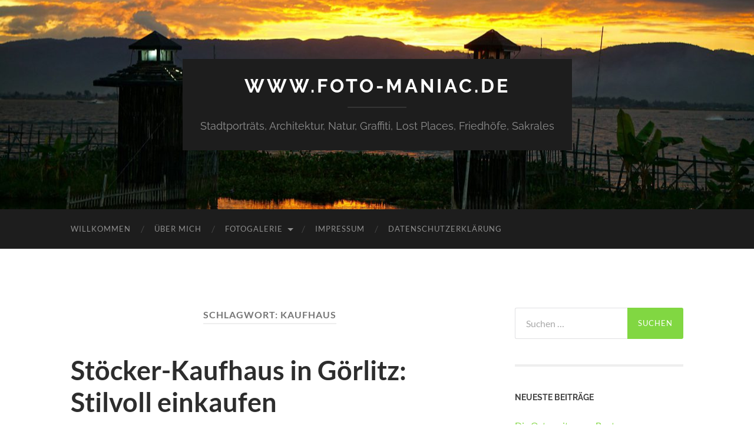

--- FILE ---
content_type: text/html; charset=UTF-8
request_url: https://foto-maniac.de/tag/kaufhaus/
body_size: 50071
content:
<!DOCTYPE html>

<html lang="de">

	<head>

		<meta http-equiv="content-type" content="text/html" charset="UTF-8" />
		<meta name="viewport" content="width=device-width, initial-scale=1.0" >

		<link rel="profile" href="http://gmpg.org/xfn/11">

		<title>kaufhaus &#8211; www.foto-maniac.de</title>
<meta name='robots' content='max-image-preview:large' />
<link rel="alternate" type="application/rss+xml" title="www.foto-maniac.de &raquo; Feed" href="https://foto-maniac.de/feed/" />
<link rel="alternate" type="application/rss+xml" title="www.foto-maniac.de &raquo; Kommentar-Feed" href="https://foto-maniac.de/comments/feed/" />
<link rel="alternate" type="application/rss+xml" title="www.foto-maniac.de &raquo; Schlagwort-Feed zu kaufhaus" href="https://foto-maniac.de/tag/kaufhaus/feed/" />
<style id='wp-img-auto-sizes-contain-inline-css' type='text/css'>
img:is([sizes=auto i],[sizes^="auto," i]){contain-intrinsic-size:3000px 1500px}
/*# sourceURL=wp-img-auto-sizes-contain-inline-css */
</style>
<style id='wp-emoji-styles-inline-css' type='text/css'>

	img.wp-smiley, img.emoji {
		display: inline !important;
		border: none !important;
		box-shadow: none !important;
		height: 1em !important;
		width: 1em !important;
		margin: 0 0.07em !important;
		vertical-align: -0.1em !important;
		background: none !important;
		padding: 0 !important;
	}
/*# sourceURL=wp-emoji-styles-inline-css */
</style>
<style id='wp-block-library-inline-css' type='text/css'>
:root{--wp-block-synced-color:#7a00df;--wp-block-synced-color--rgb:122,0,223;--wp-bound-block-color:var(--wp-block-synced-color);--wp-editor-canvas-background:#ddd;--wp-admin-theme-color:#007cba;--wp-admin-theme-color--rgb:0,124,186;--wp-admin-theme-color-darker-10:#006ba1;--wp-admin-theme-color-darker-10--rgb:0,107,160.5;--wp-admin-theme-color-darker-20:#005a87;--wp-admin-theme-color-darker-20--rgb:0,90,135;--wp-admin-border-width-focus:2px}@media (min-resolution:192dpi){:root{--wp-admin-border-width-focus:1.5px}}.wp-element-button{cursor:pointer}:root .has-very-light-gray-background-color{background-color:#eee}:root .has-very-dark-gray-background-color{background-color:#313131}:root .has-very-light-gray-color{color:#eee}:root .has-very-dark-gray-color{color:#313131}:root .has-vivid-green-cyan-to-vivid-cyan-blue-gradient-background{background:linear-gradient(135deg,#00d084,#0693e3)}:root .has-purple-crush-gradient-background{background:linear-gradient(135deg,#34e2e4,#4721fb 50%,#ab1dfe)}:root .has-hazy-dawn-gradient-background{background:linear-gradient(135deg,#faaca8,#dad0ec)}:root .has-subdued-olive-gradient-background{background:linear-gradient(135deg,#fafae1,#67a671)}:root .has-atomic-cream-gradient-background{background:linear-gradient(135deg,#fdd79a,#004a59)}:root .has-nightshade-gradient-background{background:linear-gradient(135deg,#330968,#31cdcf)}:root .has-midnight-gradient-background{background:linear-gradient(135deg,#020381,#2874fc)}:root{--wp--preset--font-size--normal:16px;--wp--preset--font-size--huge:42px}.has-regular-font-size{font-size:1em}.has-larger-font-size{font-size:2.625em}.has-normal-font-size{font-size:var(--wp--preset--font-size--normal)}.has-huge-font-size{font-size:var(--wp--preset--font-size--huge)}.has-text-align-center{text-align:center}.has-text-align-left{text-align:left}.has-text-align-right{text-align:right}.has-fit-text{white-space:nowrap!important}#end-resizable-editor-section{display:none}.aligncenter{clear:both}.items-justified-left{justify-content:flex-start}.items-justified-center{justify-content:center}.items-justified-right{justify-content:flex-end}.items-justified-space-between{justify-content:space-between}.screen-reader-text{border:0;clip-path:inset(50%);height:1px;margin:-1px;overflow:hidden;padding:0;position:absolute;width:1px;word-wrap:normal!important}.screen-reader-text:focus{background-color:#ddd;clip-path:none;color:#444;display:block;font-size:1em;height:auto;left:5px;line-height:normal;padding:15px 23px 14px;text-decoration:none;top:5px;width:auto;z-index:100000}html :where(.has-border-color){border-style:solid}html :where([style*=border-top-color]){border-top-style:solid}html :where([style*=border-right-color]){border-right-style:solid}html :where([style*=border-bottom-color]){border-bottom-style:solid}html :where([style*=border-left-color]){border-left-style:solid}html :where([style*=border-width]){border-style:solid}html :where([style*=border-top-width]){border-top-style:solid}html :where([style*=border-right-width]){border-right-style:solid}html :where([style*=border-bottom-width]){border-bottom-style:solid}html :where([style*=border-left-width]){border-left-style:solid}html :where(img[class*=wp-image-]){height:auto;max-width:100%}:where(figure){margin:0 0 1em}html :where(.is-position-sticky){--wp-admin--admin-bar--position-offset:var(--wp-admin--admin-bar--height,0px)}@media screen and (max-width:600px){html :where(.is-position-sticky){--wp-admin--admin-bar--position-offset:0px}}

/*# sourceURL=wp-block-library-inline-css */
</style><style id='wp-block-image-inline-css' type='text/css'>
.wp-block-image>a,.wp-block-image>figure>a{display:inline-block}.wp-block-image img{box-sizing:border-box;height:auto;max-width:100%;vertical-align:bottom}@media not (prefers-reduced-motion){.wp-block-image img.hide{visibility:hidden}.wp-block-image img.show{animation:show-content-image .4s}}.wp-block-image[style*=border-radius] img,.wp-block-image[style*=border-radius]>a{border-radius:inherit}.wp-block-image.has-custom-border img{box-sizing:border-box}.wp-block-image.aligncenter{text-align:center}.wp-block-image.alignfull>a,.wp-block-image.alignwide>a{width:100%}.wp-block-image.alignfull img,.wp-block-image.alignwide img{height:auto;width:100%}.wp-block-image .aligncenter,.wp-block-image .alignleft,.wp-block-image .alignright,.wp-block-image.aligncenter,.wp-block-image.alignleft,.wp-block-image.alignright{display:table}.wp-block-image .aligncenter>figcaption,.wp-block-image .alignleft>figcaption,.wp-block-image .alignright>figcaption,.wp-block-image.aligncenter>figcaption,.wp-block-image.alignleft>figcaption,.wp-block-image.alignright>figcaption{caption-side:bottom;display:table-caption}.wp-block-image .alignleft{float:left;margin:.5em 1em .5em 0}.wp-block-image .alignright{float:right;margin:.5em 0 .5em 1em}.wp-block-image .aligncenter{margin-left:auto;margin-right:auto}.wp-block-image :where(figcaption){margin-bottom:1em;margin-top:.5em}.wp-block-image.is-style-circle-mask img{border-radius:9999px}@supports ((-webkit-mask-image:none) or (mask-image:none)) or (-webkit-mask-image:none){.wp-block-image.is-style-circle-mask img{border-radius:0;-webkit-mask-image:url('data:image/svg+xml;utf8,<svg viewBox="0 0 100 100" xmlns="http://www.w3.org/2000/svg"><circle cx="50" cy="50" r="50"/></svg>');mask-image:url('data:image/svg+xml;utf8,<svg viewBox="0 0 100 100" xmlns="http://www.w3.org/2000/svg"><circle cx="50" cy="50" r="50"/></svg>');mask-mode:alpha;-webkit-mask-position:center;mask-position:center;-webkit-mask-repeat:no-repeat;mask-repeat:no-repeat;-webkit-mask-size:contain;mask-size:contain}}:root :where(.wp-block-image.is-style-rounded img,.wp-block-image .is-style-rounded img){border-radius:9999px}.wp-block-image figure{margin:0}.wp-lightbox-container{display:flex;flex-direction:column;position:relative}.wp-lightbox-container img{cursor:zoom-in}.wp-lightbox-container img:hover+button{opacity:1}.wp-lightbox-container button{align-items:center;backdrop-filter:blur(16px) saturate(180%);background-color:#5a5a5a40;border:none;border-radius:4px;cursor:zoom-in;display:flex;height:20px;justify-content:center;opacity:0;padding:0;position:absolute;right:16px;text-align:center;top:16px;width:20px;z-index:100}@media not (prefers-reduced-motion){.wp-lightbox-container button{transition:opacity .2s ease}}.wp-lightbox-container button:focus-visible{outline:3px auto #5a5a5a40;outline:3px auto -webkit-focus-ring-color;outline-offset:3px}.wp-lightbox-container button:hover{cursor:pointer;opacity:1}.wp-lightbox-container button:focus{opacity:1}.wp-lightbox-container button:focus,.wp-lightbox-container button:hover,.wp-lightbox-container button:not(:hover):not(:active):not(.has-background){background-color:#5a5a5a40;border:none}.wp-lightbox-overlay{box-sizing:border-box;cursor:zoom-out;height:100vh;left:0;overflow:hidden;position:fixed;top:0;visibility:hidden;width:100%;z-index:100000}.wp-lightbox-overlay .close-button{align-items:center;cursor:pointer;display:flex;justify-content:center;min-height:40px;min-width:40px;padding:0;position:absolute;right:calc(env(safe-area-inset-right) + 16px);top:calc(env(safe-area-inset-top) + 16px);z-index:5000000}.wp-lightbox-overlay .close-button:focus,.wp-lightbox-overlay .close-button:hover,.wp-lightbox-overlay .close-button:not(:hover):not(:active):not(.has-background){background:none;border:none}.wp-lightbox-overlay .lightbox-image-container{height:var(--wp--lightbox-container-height);left:50%;overflow:hidden;position:absolute;top:50%;transform:translate(-50%,-50%);transform-origin:top left;width:var(--wp--lightbox-container-width);z-index:9999999999}.wp-lightbox-overlay .wp-block-image{align-items:center;box-sizing:border-box;display:flex;height:100%;justify-content:center;margin:0;position:relative;transform-origin:0 0;width:100%;z-index:3000000}.wp-lightbox-overlay .wp-block-image img{height:var(--wp--lightbox-image-height);min-height:var(--wp--lightbox-image-height);min-width:var(--wp--lightbox-image-width);width:var(--wp--lightbox-image-width)}.wp-lightbox-overlay .wp-block-image figcaption{display:none}.wp-lightbox-overlay button{background:none;border:none}.wp-lightbox-overlay .scrim{background-color:#fff;height:100%;opacity:.9;position:absolute;width:100%;z-index:2000000}.wp-lightbox-overlay.active{visibility:visible}@media not (prefers-reduced-motion){.wp-lightbox-overlay.active{animation:turn-on-visibility .25s both}.wp-lightbox-overlay.active img{animation:turn-on-visibility .35s both}.wp-lightbox-overlay.show-closing-animation:not(.active){animation:turn-off-visibility .35s both}.wp-lightbox-overlay.show-closing-animation:not(.active) img{animation:turn-off-visibility .25s both}.wp-lightbox-overlay.zoom.active{animation:none;opacity:1;visibility:visible}.wp-lightbox-overlay.zoom.active .lightbox-image-container{animation:lightbox-zoom-in .4s}.wp-lightbox-overlay.zoom.active .lightbox-image-container img{animation:none}.wp-lightbox-overlay.zoom.active .scrim{animation:turn-on-visibility .4s forwards}.wp-lightbox-overlay.zoom.show-closing-animation:not(.active){animation:none}.wp-lightbox-overlay.zoom.show-closing-animation:not(.active) .lightbox-image-container{animation:lightbox-zoom-out .4s}.wp-lightbox-overlay.zoom.show-closing-animation:not(.active) .lightbox-image-container img{animation:none}.wp-lightbox-overlay.zoom.show-closing-animation:not(.active) .scrim{animation:turn-off-visibility .4s forwards}}@keyframes show-content-image{0%{visibility:hidden}99%{visibility:hidden}to{visibility:visible}}@keyframes turn-on-visibility{0%{opacity:0}to{opacity:1}}@keyframes turn-off-visibility{0%{opacity:1;visibility:visible}99%{opacity:0;visibility:visible}to{opacity:0;visibility:hidden}}@keyframes lightbox-zoom-in{0%{transform:translate(calc((-100vw + var(--wp--lightbox-scrollbar-width))/2 + var(--wp--lightbox-initial-left-position)),calc(-50vh + var(--wp--lightbox-initial-top-position))) scale(var(--wp--lightbox-scale))}to{transform:translate(-50%,-50%) scale(1)}}@keyframes lightbox-zoom-out{0%{transform:translate(-50%,-50%) scale(1);visibility:visible}99%{visibility:visible}to{transform:translate(calc((-100vw + var(--wp--lightbox-scrollbar-width))/2 + var(--wp--lightbox-initial-left-position)),calc(-50vh + var(--wp--lightbox-initial-top-position))) scale(var(--wp--lightbox-scale));visibility:hidden}}
/*# sourceURL=https://foto-maniac.de/wp-includes/blocks/image/style.min.css */
</style>
<style id='wp-block-paragraph-inline-css' type='text/css'>
.is-small-text{font-size:.875em}.is-regular-text{font-size:1em}.is-large-text{font-size:2.25em}.is-larger-text{font-size:3em}.has-drop-cap:not(:focus):first-letter{float:left;font-size:8.4em;font-style:normal;font-weight:100;line-height:.68;margin:.05em .1em 0 0;text-transform:uppercase}body.rtl .has-drop-cap:not(:focus):first-letter{float:none;margin-left:.1em}p.has-drop-cap.has-background{overflow:hidden}:root :where(p.has-background){padding:1.25em 2.375em}:where(p.has-text-color:not(.has-link-color)) a{color:inherit}p.has-text-align-left[style*="writing-mode:vertical-lr"],p.has-text-align-right[style*="writing-mode:vertical-rl"]{rotate:180deg}
/*# sourceURL=https://foto-maniac.de/wp-includes/blocks/paragraph/style.min.css */
</style>
<style id='global-styles-inline-css' type='text/css'>
:root{--wp--preset--aspect-ratio--square: 1;--wp--preset--aspect-ratio--4-3: 4/3;--wp--preset--aspect-ratio--3-4: 3/4;--wp--preset--aspect-ratio--3-2: 3/2;--wp--preset--aspect-ratio--2-3: 2/3;--wp--preset--aspect-ratio--16-9: 16/9;--wp--preset--aspect-ratio--9-16: 9/16;--wp--preset--color--black: #000000;--wp--preset--color--cyan-bluish-gray: #abb8c3;--wp--preset--color--white: #fff;--wp--preset--color--pale-pink: #f78da7;--wp--preset--color--vivid-red: #cf2e2e;--wp--preset--color--luminous-vivid-orange: #ff6900;--wp--preset--color--luminous-vivid-amber: #fcb900;--wp--preset--color--light-green-cyan: #7bdcb5;--wp--preset--color--vivid-green-cyan: #00d084;--wp--preset--color--pale-cyan-blue: #8ed1fc;--wp--preset--color--vivid-cyan-blue: #0693e3;--wp--preset--color--vivid-purple: #9b51e0;--wp--preset--color--accent: #81d742;--wp--preset--color--dark-gray: #444;--wp--preset--color--medium-gray: #666;--wp--preset--color--light-gray: #888;--wp--preset--gradient--vivid-cyan-blue-to-vivid-purple: linear-gradient(135deg,rgb(6,147,227) 0%,rgb(155,81,224) 100%);--wp--preset--gradient--light-green-cyan-to-vivid-green-cyan: linear-gradient(135deg,rgb(122,220,180) 0%,rgb(0,208,130) 100%);--wp--preset--gradient--luminous-vivid-amber-to-luminous-vivid-orange: linear-gradient(135deg,rgb(252,185,0) 0%,rgb(255,105,0) 100%);--wp--preset--gradient--luminous-vivid-orange-to-vivid-red: linear-gradient(135deg,rgb(255,105,0) 0%,rgb(207,46,46) 100%);--wp--preset--gradient--very-light-gray-to-cyan-bluish-gray: linear-gradient(135deg,rgb(238,238,238) 0%,rgb(169,184,195) 100%);--wp--preset--gradient--cool-to-warm-spectrum: linear-gradient(135deg,rgb(74,234,220) 0%,rgb(151,120,209) 20%,rgb(207,42,186) 40%,rgb(238,44,130) 60%,rgb(251,105,98) 80%,rgb(254,248,76) 100%);--wp--preset--gradient--blush-light-purple: linear-gradient(135deg,rgb(255,206,236) 0%,rgb(152,150,240) 100%);--wp--preset--gradient--blush-bordeaux: linear-gradient(135deg,rgb(254,205,165) 0%,rgb(254,45,45) 50%,rgb(107,0,62) 100%);--wp--preset--gradient--luminous-dusk: linear-gradient(135deg,rgb(255,203,112) 0%,rgb(199,81,192) 50%,rgb(65,88,208) 100%);--wp--preset--gradient--pale-ocean: linear-gradient(135deg,rgb(255,245,203) 0%,rgb(182,227,212) 50%,rgb(51,167,181) 100%);--wp--preset--gradient--electric-grass: linear-gradient(135deg,rgb(202,248,128) 0%,rgb(113,206,126) 100%);--wp--preset--gradient--midnight: linear-gradient(135deg,rgb(2,3,129) 0%,rgb(40,116,252) 100%);--wp--preset--font-size--small: 16px;--wp--preset--font-size--medium: 20px;--wp--preset--font-size--large: 24px;--wp--preset--font-size--x-large: 42px;--wp--preset--font-size--regular: 19px;--wp--preset--font-size--larger: 32px;--wp--preset--spacing--20: 0.44rem;--wp--preset--spacing--30: 0.67rem;--wp--preset--spacing--40: 1rem;--wp--preset--spacing--50: 1.5rem;--wp--preset--spacing--60: 2.25rem;--wp--preset--spacing--70: 3.38rem;--wp--preset--spacing--80: 5.06rem;--wp--preset--shadow--natural: 6px 6px 9px rgba(0, 0, 0, 0.2);--wp--preset--shadow--deep: 12px 12px 50px rgba(0, 0, 0, 0.4);--wp--preset--shadow--sharp: 6px 6px 0px rgba(0, 0, 0, 0.2);--wp--preset--shadow--outlined: 6px 6px 0px -3px rgb(255, 255, 255), 6px 6px rgb(0, 0, 0);--wp--preset--shadow--crisp: 6px 6px 0px rgb(0, 0, 0);}:where(.is-layout-flex){gap: 0.5em;}:where(.is-layout-grid){gap: 0.5em;}body .is-layout-flex{display: flex;}.is-layout-flex{flex-wrap: wrap;align-items: center;}.is-layout-flex > :is(*, div){margin: 0;}body .is-layout-grid{display: grid;}.is-layout-grid > :is(*, div){margin: 0;}:where(.wp-block-columns.is-layout-flex){gap: 2em;}:where(.wp-block-columns.is-layout-grid){gap: 2em;}:where(.wp-block-post-template.is-layout-flex){gap: 1.25em;}:where(.wp-block-post-template.is-layout-grid){gap: 1.25em;}.has-black-color{color: var(--wp--preset--color--black) !important;}.has-cyan-bluish-gray-color{color: var(--wp--preset--color--cyan-bluish-gray) !important;}.has-white-color{color: var(--wp--preset--color--white) !important;}.has-pale-pink-color{color: var(--wp--preset--color--pale-pink) !important;}.has-vivid-red-color{color: var(--wp--preset--color--vivid-red) !important;}.has-luminous-vivid-orange-color{color: var(--wp--preset--color--luminous-vivid-orange) !important;}.has-luminous-vivid-amber-color{color: var(--wp--preset--color--luminous-vivid-amber) !important;}.has-light-green-cyan-color{color: var(--wp--preset--color--light-green-cyan) !important;}.has-vivid-green-cyan-color{color: var(--wp--preset--color--vivid-green-cyan) !important;}.has-pale-cyan-blue-color{color: var(--wp--preset--color--pale-cyan-blue) !important;}.has-vivid-cyan-blue-color{color: var(--wp--preset--color--vivid-cyan-blue) !important;}.has-vivid-purple-color{color: var(--wp--preset--color--vivid-purple) !important;}.has-black-background-color{background-color: var(--wp--preset--color--black) !important;}.has-cyan-bluish-gray-background-color{background-color: var(--wp--preset--color--cyan-bluish-gray) !important;}.has-white-background-color{background-color: var(--wp--preset--color--white) !important;}.has-pale-pink-background-color{background-color: var(--wp--preset--color--pale-pink) !important;}.has-vivid-red-background-color{background-color: var(--wp--preset--color--vivid-red) !important;}.has-luminous-vivid-orange-background-color{background-color: var(--wp--preset--color--luminous-vivid-orange) !important;}.has-luminous-vivid-amber-background-color{background-color: var(--wp--preset--color--luminous-vivid-amber) !important;}.has-light-green-cyan-background-color{background-color: var(--wp--preset--color--light-green-cyan) !important;}.has-vivid-green-cyan-background-color{background-color: var(--wp--preset--color--vivid-green-cyan) !important;}.has-pale-cyan-blue-background-color{background-color: var(--wp--preset--color--pale-cyan-blue) !important;}.has-vivid-cyan-blue-background-color{background-color: var(--wp--preset--color--vivid-cyan-blue) !important;}.has-vivid-purple-background-color{background-color: var(--wp--preset--color--vivid-purple) !important;}.has-black-border-color{border-color: var(--wp--preset--color--black) !important;}.has-cyan-bluish-gray-border-color{border-color: var(--wp--preset--color--cyan-bluish-gray) !important;}.has-white-border-color{border-color: var(--wp--preset--color--white) !important;}.has-pale-pink-border-color{border-color: var(--wp--preset--color--pale-pink) !important;}.has-vivid-red-border-color{border-color: var(--wp--preset--color--vivid-red) !important;}.has-luminous-vivid-orange-border-color{border-color: var(--wp--preset--color--luminous-vivid-orange) !important;}.has-luminous-vivid-amber-border-color{border-color: var(--wp--preset--color--luminous-vivid-amber) !important;}.has-light-green-cyan-border-color{border-color: var(--wp--preset--color--light-green-cyan) !important;}.has-vivid-green-cyan-border-color{border-color: var(--wp--preset--color--vivid-green-cyan) !important;}.has-pale-cyan-blue-border-color{border-color: var(--wp--preset--color--pale-cyan-blue) !important;}.has-vivid-cyan-blue-border-color{border-color: var(--wp--preset--color--vivid-cyan-blue) !important;}.has-vivid-purple-border-color{border-color: var(--wp--preset--color--vivid-purple) !important;}.has-vivid-cyan-blue-to-vivid-purple-gradient-background{background: var(--wp--preset--gradient--vivid-cyan-blue-to-vivid-purple) !important;}.has-light-green-cyan-to-vivid-green-cyan-gradient-background{background: var(--wp--preset--gradient--light-green-cyan-to-vivid-green-cyan) !important;}.has-luminous-vivid-amber-to-luminous-vivid-orange-gradient-background{background: var(--wp--preset--gradient--luminous-vivid-amber-to-luminous-vivid-orange) !important;}.has-luminous-vivid-orange-to-vivid-red-gradient-background{background: var(--wp--preset--gradient--luminous-vivid-orange-to-vivid-red) !important;}.has-very-light-gray-to-cyan-bluish-gray-gradient-background{background: var(--wp--preset--gradient--very-light-gray-to-cyan-bluish-gray) !important;}.has-cool-to-warm-spectrum-gradient-background{background: var(--wp--preset--gradient--cool-to-warm-spectrum) !important;}.has-blush-light-purple-gradient-background{background: var(--wp--preset--gradient--blush-light-purple) !important;}.has-blush-bordeaux-gradient-background{background: var(--wp--preset--gradient--blush-bordeaux) !important;}.has-luminous-dusk-gradient-background{background: var(--wp--preset--gradient--luminous-dusk) !important;}.has-pale-ocean-gradient-background{background: var(--wp--preset--gradient--pale-ocean) !important;}.has-electric-grass-gradient-background{background: var(--wp--preset--gradient--electric-grass) !important;}.has-midnight-gradient-background{background: var(--wp--preset--gradient--midnight) !important;}.has-small-font-size{font-size: var(--wp--preset--font-size--small) !important;}.has-medium-font-size{font-size: var(--wp--preset--font-size--medium) !important;}.has-large-font-size{font-size: var(--wp--preset--font-size--large) !important;}.has-x-large-font-size{font-size: var(--wp--preset--font-size--x-large) !important;}
/*# sourceURL=global-styles-inline-css */
</style>

<style id='classic-theme-styles-inline-css' type='text/css'>
/*! This file is auto-generated */
.wp-block-button__link{color:#fff;background-color:#32373c;border-radius:9999px;box-shadow:none;text-decoration:none;padding:calc(.667em + 2px) calc(1.333em + 2px);font-size:1.125em}.wp-block-file__button{background:#32373c;color:#fff;text-decoration:none}
/*# sourceURL=/wp-includes/css/classic-themes.min.css */
</style>
<link rel='stylesheet' id='hemingway_googleFonts-css' href='https://foto-maniac.de/wp-content/themes/hemingway/assets/css/fonts.css' type='text/css' media='all' />
<link rel='stylesheet' id='hemingway_style-css' href='https://foto-maniac.de/wp-content/themes/hemingway/style.css?ver=2.3.2' type='text/css' media='all' />
<script type="text/javascript" src="https://foto-maniac.de/wp-includes/js/jquery/jquery.min.js?ver=3.7.1" id="jquery-core-js"></script>
<script type="text/javascript" src="https://foto-maniac.de/wp-includes/js/jquery/jquery-migrate.min.js?ver=3.4.1" id="jquery-migrate-js"></script>
<link rel="https://api.w.org/" href="https://foto-maniac.de/wp-json/" /><link rel="alternate" title="JSON" type="application/json" href="https://foto-maniac.de/wp-json/wp/v2/tags/50" /><link rel="EditURI" type="application/rsd+xml" title="RSD" href="https://foto-maniac.de/xmlrpc.php?rsd" />
<meta name="generator" content="WordPress 6.9" />
<style type="text/css"><!-- Customizer CSS -->::selection { background-color: #81d742; }.featured-media .sticky-post { background-color: #81d742; }fieldset legend { background-color: #81d742; }:root .has-accent-background-color { background-color: #81d742; }button:hover { background-color: #81d742; }.button:hover { background-color: #81d742; }.faux-button:hover { background-color: #81d742; }a.more-link:hover { background-color: #81d742; }.wp-block-button__link:hover { background-color: #81d742; }.is-style-outline .wp-block-button__link.has-accent-color:hover { background-color: #81d742; }.wp-block-file__button:hover { background-color: #81d742; }input[type="button"]:hover { background-color: #81d742; }input[type="reset"]:hover { background-color: #81d742; }input[type="submit"]:hover { background-color: #81d742; }.post-tags a:hover { background-color: #81d742; }.content #respond input[type="submit"]:hover { background-color: #81d742; }.search-form .search-submit { background-color: #81d742; }.sidebar .tagcloud a:hover { background-color: #81d742; }.footer .tagcloud a:hover { background-color: #81d742; }.is-style-outline .wp-block-button__link.has-accent-color:hover { border-color: #81d742; }.post-tags a:hover:after { border-right-color: #81d742; }a { color: #81d742; }.blog-title a:hover { color: #81d742; }.blog-menu a:hover { color: #81d742; }.post-title a:hover { color: #81d742; }.post-meta a:hover { color: #81d742; }.blog .format-quote blockquote cite a:hover { color: #81d742; }:root .has-accent-color { color: #81d742; }.post-categories a { color: #81d742; }.post-categories a:hover { color: #81d742; }.post-nav a:hover { color: #81d742; }.archive-nav a:hover { color: #81d742; }.comment-meta-content cite a:hover { color: #81d742; }.comment-meta-content p a:hover { color: #81d742; }.comment-actions a:hover { color: #81d742; }#cancel-comment-reply-link { color: #81d742; }#cancel-comment-reply-link:hover { color: #81d742; }.widget-title a { color: #81d742; }.widget-title a:hover { color: #81d742; }.widget_text a { color: #81d742; }.widget_text a:hover { color: #81d742; }.widget_rss a { color: #81d742; }.widget_rss a:hover { color: #81d742; }.widget_archive a { color: #81d742; }.widget_archive a:hover { color: #81d742; }.widget_meta a { color: #81d742; }.widget_meta a:hover { color: #81d742; }.widget_recent_comments a { color: #81d742; }.widget_recent_comments a:hover { color: #81d742; }.widget_pages a { color: #81d742; }.widget_pages a:hover { color: #81d742; }.widget_links a { color: #81d742; }.widget_links a:hover { color: #81d742; }.widget_recent_entries a { color: #81d742; }.widget_recent_entries a:hover { color: #81d742; }.widget_categories a { color: #81d742; }.widget_categories a:hover { color: #81d742; }#wp-calendar a { color: #81d742; }#wp-calendar a:hover { color: #81d742; }#wp-calendar tfoot a:hover { color: #81d742; }.wp-calendar-nav a:hover { color: #81d742; }.widgetmore a { color: #81d742; }.widgetmore a:hover { color: #81d742; }</style><!-- /Customizer CSS -->
	</head>
	
	<body class="archive tag tag-kaufhaus tag-50 wp-theme-hemingway">

		
		<a class="skip-link button" href="#site-content">Zum Inhalt springen</a>
	
		<div class="big-wrapper">
	
			<div class="header-cover section bg-dark-light no-padding">

						
				<div class="header section" style="background-image: url( https://foto-maniac.de/wp-content/uploads/2020/02/cropped-maniac_titel_boot-min-scaled-1.jpg );">
							
					<div class="header-inner section-inner">
					
											
							<div class="blog-info">
							
																	<div class="blog-title">
										<a href="https://foto-maniac.de" rel="home">www.foto-maniac.de</a>
									</div>
																
																	<p class="blog-description">Stadtporträts, Architektur, Natur, Graffiti, Lost Places, Friedhöfe, Sakrales</p>
															
							</div><!-- .blog-info -->
							
															
					</div><!-- .header-inner -->
								
				</div><!-- .header -->
			
			</div><!-- .bg-dark -->
			
			<div class="navigation section no-padding bg-dark">
			
				<div class="navigation-inner section-inner group">
				
					<div class="toggle-container section-inner hidden">
			
						<button type="button" class="nav-toggle toggle">
							<div class="bar"></div>
							<div class="bar"></div>
							<div class="bar"></div>
							<span class="screen-reader-text">Mobile-Menü ein-/ausblenden</span>
						</button>
						
						<button type="button" class="search-toggle toggle">
							<div class="metal"></div>
							<div class="glass"></div>
							<div class="handle"></div>
							<span class="screen-reader-text">Suchfeld ein-/ausblenden</span>
						</button>
											
					</div><!-- .toggle-container -->
					
					<div class="blog-search hidden">
						<form role="search" method="get" class="search-form" action="https://foto-maniac.de/">
				<label>
					<span class="screen-reader-text">Suche nach:</span>
					<input type="search" class="search-field" placeholder="Suchen …" value="" name="s" />
				</label>
				<input type="submit" class="search-submit" value="Suchen" />
			</form>					</div><!-- .blog-search -->
				
					<ul class="blog-menu">
						<li id="menu-item-20" class="menu-item menu-item-type-post_type menu-item-object-page menu-item-home menu-item-20"><a href="https://foto-maniac.de/willkommen-bei-www-foto-maniac-de/">Willkommen</a></li>
<li id="menu-item-21" class="menu-item menu-item-type-post_type menu-item-object-page menu-item-21"><a href="https://foto-maniac.de/ueber-mich/">Über mich</a></li>
<li id="menu-item-22" class="menu-item menu-item-type-post_type menu-item-object-page current_page_parent menu-item-has-children menu-item-22"><a href="https://foto-maniac.de/news/">Fotogalerie</a>
<ul class="sub-menu">
	<li id="menu-item-95" class="menu-item menu-item-type-taxonomy menu-item-object-category menu-item-95"><a href="https://foto-maniac.de/category/allgemein/">Allgemein</a></li>
	<li id="menu-item-85" class="menu-item menu-item-type-taxonomy menu-item-object-category menu-item-has-children menu-item-85"><a href="https://foto-maniac.de/category/architektur/">Architektur</a>
	<ul class="sub-menu">
		<li id="menu-item-94" class="menu-item menu-item-type-taxonomy menu-item-object-category menu-item-94"><a href="https://foto-maniac.de/category/architektur/treppen/">Treppen</a></li>
	</ul>
</li>
	<li id="menu-item-2125" class="menu-item menu-item-type-taxonomy menu-item-object-category menu-item-2125"><a href="https://foto-maniac.de/category/karikatur/">Karikatur</a></li>
	<li id="menu-item-100" class="menu-item menu-item-type-taxonomy menu-item-object-category menu-item-has-children menu-item-100"><a href="https://foto-maniac.de/category/jahreszeiten/">Jahreszeiten</a>
	<ul class="sub-menu">
		<li id="menu-item-101" class="menu-item menu-item-type-taxonomy menu-item-object-category menu-item-101"><a href="https://foto-maniac.de/category/jahreszeiten/fruehling/">Frühling</a></li>
	</ul>
</li>
	<li id="menu-item-121" class="menu-item menu-item-type-taxonomy menu-item-object-category menu-item-121"><a href="https://foto-maniac.de/category/friedhoefe/">Friedhöfe</a></li>
	<li id="menu-item-124" class="menu-item menu-item-type-taxonomy menu-item-object-category menu-item-124"><a href="https://foto-maniac.de/category/fotomaniac/">Fotomaniac</a></li>
	<li id="menu-item-119" class="menu-item menu-item-type-taxonomy menu-item-object-category menu-item-119"><a href="https://foto-maniac.de/category/stadt_und_land/">Stadt &#038; Land</a></li>
	<li id="menu-item-84" class="menu-item menu-item-type-taxonomy menu-item-object-category menu-item-84"><a href="https://foto-maniac.de/category/lost_places/">Lost Places</a></li>
	<li id="menu-item-122" class="menu-item menu-item-type-taxonomy menu-item-object-category menu-item-122"><a href="https://foto-maniac.de/category/natur/">Natur</a></li>
</ul>
</li>
<li id="menu-item-23" class="menu-item menu-item-type-post_type menu-item-object-page menu-item-23"><a href="https://foto-maniac.de/impressum/">Impressum</a></li>
<li id="menu-item-79" class="menu-item menu-item-type-post_type menu-item-object-page menu-item-79"><a href="https://foto-maniac.de/datenschutzerklaerung/">Datenschutzerklärung</a></li>
					 </ul><!-- .blog-menu -->
					 
					 <ul class="mobile-menu">
					
						<li class="menu-item menu-item-type-post_type menu-item-object-page menu-item-home menu-item-20"><a href="https://foto-maniac.de/willkommen-bei-www-foto-maniac-de/">Willkommen</a></li>
<li class="menu-item menu-item-type-post_type menu-item-object-page menu-item-21"><a href="https://foto-maniac.de/ueber-mich/">Über mich</a></li>
<li class="menu-item menu-item-type-post_type menu-item-object-page current_page_parent menu-item-has-children menu-item-22"><a href="https://foto-maniac.de/news/">Fotogalerie</a>
<ul class="sub-menu">
	<li class="menu-item menu-item-type-taxonomy menu-item-object-category menu-item-95"><a href="https://foto-maniac.de/category/allgemein/">Allgemein</a></li>
	<li class="menu-item menu-item-type-taxonomy menu-item-object-category menu-item-has-children menu-item-85"><a href="https://foto-maniac.de/category/architektur/">Architektur</a>
	<ul class="sub-menu">
		<li class="menu-item menu-item-type-taxonomy menu-item-object-category menu-item-94"><a href="https://foto-maniac.de/category/architektur/treppen/">Treppen</a></li>
	</ul>
</li>
	<li class="menu-item menu-item-type-taxonomy menu-item-object-category menu-item-2125"><a href="https://foto-maniac.de/category/karikatur/">Karikatur</a></li>
	<li class="menu-item menu-item-type-taxonomy menu-item-object-category menu-item-has-children menu-item-100"><a href="https://foto-maniac.de/category/jahreszeiten/">Jahreszeiten</a>
	<ul class="sub-menu">
		<li class="menu-item menu-item-type-taxonomy menu-item-object-category menu-item-101"><a href="https://foto-maniac.de/category/jahreszeiten/fruehling/">Frühling</a></li>
	</ul>
</li>
	<li class="menu-item menu-item-type-taxonomy menu-item-object-category menu-item-121"><a href="https://foto-maniac.de/category/friedhoefe/">Friedhöfe</a></li>
	<li class="menu-item menu-item-type-taxonomy menu-item-object-category menu-item-124"><a href="https://foto-maniac.de/category/fotomaniac/">Fotomaniac</a></li>
	<li class="menu-item menu-item-type-taxonomy menu-item-object-category menu-item-119"><a href="https://foto-maniac.de/category/stadt_und_land/">Stadt &#038; Land</a></li>
	<li class="menu-item menu-item-type-taxonomy menu-item-object-category menu-item-84"><a href="https://foto-maniac.de/category/lost_places/">Lost Places</a></li>
	<li class="menu-item menu-item-type-taxonomy menu-item-object-category menu-item-122"><a href="https://foto-maniac.de/category/natur/">Natur</a></li>
</ul>
</li>
<li class="menu-item menu-item-type-post_type menu-item-object-page menu-item-23"><a href="https://foto-maniac.de/impressum/">Impressum</a></li>
<li class="menu-item menu-item-type-post_type menu-item-object-page menu-item-79"><a href="https://foto-maniac.de/datenschutzerklaerung/">Datenschutzerklärung</a></li>
						
					 </ul><!-- .mobile-menu -->
				 
				</div><!-- .navigation-inner -->
				
			</div><!-- .navigation -->
<main class="wrapper section-inner group" id="site-content">

	<div class="content left">
		
		<div class="posts">

			
				<header class="archive-header">

											<h1 class="archive-title">Schlagwort: <span>kaufhaus</span></h1>
					
										
				</header><!-- .archive-header -->

				<article id="post-922" class="post-922 post type-post status-publish format-standard hentry category-architektur category-deutschland category-lost_places category-stadt_und_land category-treppen tag-goerlitz tag-jugendstii tag-kaufhaus post-preview">

	<div class="post-header">

		
					
				<h2 class="post-title entry-title">
											<a href="https://foto-maniac.de/stoecker-kaufhaus-in-goerlitz/" rel="bookmark">Stöcker-Kaufhaus in Görlitz: Stilvoll einkaufen</a>
									</h2>

							
			<div class="post-meta">
			
				<span class="post-date"><a href="https://foto-maniac.de/stoecker-kaufhaus-in-goerlitz/">7. Februar 2020</a></span>
				
				<span class="date-sep"> / </span>
					
				<span class="post-author"><a href="https://foto-maniac.de/author/elke_richter/" title="Beiträge von Elke Richter" rel="author">Elke Richter</a></span>

				
					<span class="date-sep"> / </span>
				
					<a href="https://foto-maniac.de/stoecker-kaufhaus-in-goerlitz/#respond"><span class="comment">Keine Kommentare</span></a>
								
														
			</div><!-- .post-meta -->

					
	</div><!-- .post-header -->
																					
	<div class="post-content entry-content">
	
		
<figure class="wp-block-image size-large"><img fetchpriority="high" decoding="async" width="1024" height="673" src="http://foto-maniac.de/wp-content/uploads/2020/02/treppe_jugendstil_kaufhaus0_stoecker_goerlitz_sachsen_germany-min-1024x673.jpg" alt="Stöcker-Kaufhaus: Stilvoll einkaufen" class="wp-image-841" srcset="https://foto-maniac.de/wp-content/uploads/2020/02/treppe_jugendstil_kaufhaus0_stoecker_goerlitz_sachsen_germany-min-1024x673.jpg 1024w, https://foto-maniac.de/wp-content/uploads/2020/02/treppe_jugendstil_kaufhaus0_stoecker_goerlitz_sachsen_germany-min-300x197.jpg 300w, https://foto-maniac.de/wp-content/uploads/2020/02/treppe_jugendstil_kaufhaus0_stoecker_goerlitz_sachsen_germany-min-768x505.jpg 768w, https://foto-maniac.de/wp-content/uploads/2020/02/treppe_jugendstil_kaufhaus0_stoecker_goerlitz_sachsen_germany-min-1536x1009.jpg 1536w, https://foto-maniac.de/wp-content/uploads/2020/02/treppe_jugendstil_kaufhaus0_stoecker_goerlitz_sachsen_germany-min-676x444.jpg 676w, https://foto-maniac.de/wp-content/uploads/2020/02/treppe_jugendstil_kaufhaus0_stoecker_goerlitz_sachsen_germany-min.jpg 2000w" sizes="(max-width: 1024px) 100vw, 1024px" /></figure>



<p><em>Der wohl schönste Einkaufstempel mitten im Herzen von Görlitz ist ein Lost Place. Noch. Denn der neue Besitzer, Winfried Stöcker,  hat ehrgeizige Pläne. Aus dem Gebäude im feinsten Jugendstil will er das &#8222;Kaufhaus der Oberlausitz&#8220; machen. Noch aber liegt das Stöcker-Kaufhaus in Görlitz im Dornröschenschlaf.</em></p>



 <a href="https://foto-maniac.de/stoecker-kaufhaus-in-goerlitz/#more-922" class="more-link">Weiterlesen</a>							
	</div><!-- .post-content -->
				
	
</article><!-- .post -->
		</div><!-- .posts -->
		
					
	</div><!-- .content.left -->
		
	
	<div class="sidebar right" role="complementary">
		<div id="search-2" class="widget widget_search"><div class="widget-content"><form role="search" method="get" class="search-form" action="https://foto-maniac.de/">
				<label>
					<span class="screen-reader-text">Suche nach:</span>
					<input type="search" class="search-field" placeholder="Suchen …" value="" name="s" />
				</label>
				<input type="submit" class="search-submit" value="Suchen" />
			</form></div></div>
		<div id="recent-posts-2" class="widget widget_recent_entries"><div class="widget-content">
		<h3 class="widget-title">Neueste Beiträge</h3>
		<ul>
											<li>
					<a href="https://foto-maniac.de/die-osterreiter-von-bautzen/">Die Osterreiter von Bautzen</a>
									</li>
											<li>
					<a href="https://foto-maniac.de/strassburgs-schoene-museen/">Straßburgs schöne Museen</a>
									</li>
											<li>
					<a href="https://foto-maniac.de/bummeln-durch-miltenberg/">Bummeln durch Miltenberg</a>
									</li>
											<li>
					<a href="https://foto-maniac.de/spaziergang-durch-celle/">Spaziergang durch Celle</a>
									</li>
											<li>
					<a href="https://foto-maniac.de/abstecher-nach-halberstadt/">Abstecher nach Halberstadt</a>
									</li>
					</ul>

		</div></div><div id="categories-2" class="widget widget_categories"><div class="widget-content"><h3 class="widget-title">Kategorien</h3>
			<ul>
					<li class="cat-item cat-item-339"><a href="https://foto-maniac.de/category/reise/afrika/">Afrika</a>
</li>
	<li class="cat-item cat-item-1"><a href="https://foto-maniac.de/category/allgemein/">Allgemein</a>
</li>
	<li class="cat-item cat-item-359"><a href="https://foto-maniac.de/category/reise/amerika-karibik/">Amerika/Karibik</a>
</li>
	<li class="cat-item cat-item-3"><a href="https://foto-maniac.de/category/architektur/">Architektur</a>
</li>
	<li class="cat-item cat-item-253"><a href="https://foto-maniac.de/category/reise/asien/">Asien</a>
</li>
	<li class="cat-item cat-item-449"><a href="https://foto-maniac.de/category/reise/deutschland/bayern/">Bayern</a>
</li>
	<li class="cat-item cat-item-23"><a href="https://foto-maniac.de/category/burgen-schloesser/">Burgen &amp; Schlösser</a>
</li>
	<li class="cat-item cat-item-536"><a href="https://foto-maniac.de/category/denkmalschutz/">Denkmalschutz</a>
</li>
	<li class="cat-item cat-item-254"><a href="https://foto-maniac.de/category/reise/deutschland/">Deutschland</a>
</li>
	<li class="cat-item cat-item-496"><a href="https://foto-maniac.de/category/erfindung/">Erfindung</a>
</li>
	<li class="cat-item cat-item-255"><a href="https://foto-maniac.de/category/reise/europa/">Europa</a>
</li>
	<li class="cat-item cat-item-579"><a href="https://foto-maniac.de/category/event/">Event</a>
</li>
	<li class="cat-item cat-item-602"><a href="https://foto-maniac.de/category/architektur/fachwerk/">Fachwerk</a>
</li>
	<li class="cat-item cat-item-578"><a href="https://foto-maniac.de/category/fachwerkstrasse-2/">Fachwerkstraße</a>
</li>
	<li class="cat-item cat-item-577"><a href="https://foto-maniac.de/category/architektur/fachwerkstrasse/">Fachwerkstraße</a>
</li>
	<li class="cat-item cat-item-24"><a href="https://foto-maniac.de/category/architektur/fassaden/">Fassaden</a>
</li>
	<li class="cat-item cat-item-16"><a href="https://foto-maniac.de/category/fotomaniac/">Fotomaniac</a>
</li>
	<li class="cat-item cat-item-19"><a href="https://foto-maniac.de/category/friedhoefe/">Friedhöfe</a>
</li>
	<li class="cat-item cat-item-12"><a href="https://foto-maniac.de/category/jahreszeiten/fruehling/">Frühling</a>
</li>
	<li class="cat-item cat-item-351"><a href="https://foto-maniac.de/category/stadt_und_land/hotel/">Hotel</a>
</li>
	<li class="cat-item cat-item-497"><a href="https://foto-maniac.de/category/jubilaeum/">Jubiläum</a>
</li>
	<li class="cat-item cat-item-88"><a href="https://foto-maniac.de/category/karikatur/">Karikatur</a>
</li>
	<li class="cat-item cat-item-133"><a href="https://foto-maniac.de/category/kirchen-tempel/">Kirchen &amp; Tempel</a>
</li>
	<li class="cat-item cat-item-397"><a href="https://foto-maniac.de/category/kunst/">Kunst</a>
</li>
	<li class="cat-item cat-item-4"><a href="https://foto-maniac.de/category/lost_places/">Lost Places</a>
</li>
	<li class="cat-item cat-item-412"><a href="https://foto-maniac.de/category/museum/">Museum</a>
</li>
	<li class="cat-item cat-item-18"><a href="https://foto-maniac.de/category/natur/">Natur</a>
</li>
	<li class="cat-item cat-item-252"><a href="https://foto-maniac.de/category/reise/">Reise</a>
</li>
	<li class="cat-item cat-item-511"><a href="https://foto-maniac.de/category/erfindung/rekord/">Rekord</a>
</li>
	<li class="cat-item cat-item-450"><a href="https://foto-maniac.de/category/reise/deutschland/sachsen/">Sachsen</a>
</li>
	<li class="cat-item cat-item-585"><a href="https://foto-maniac.de/category/reise/deutschland/sachsen-anhalt-deutschland/">Sachsen-Anhalt</a>
</li>
	<li class="cat-item cat-item-21"><a href="https://foto-maniac.de/category/stadt_und_land/">Stadt &amp; Land</a>
</li>
	<li class="cat-item cat-item-41"><a href="https://foto-maniac.de/category/streetart/">Streetart</a>
</li>
	<li class="cat-item cat-item-6"><a href="https://foto-maniac.de/category/architektur/treppen/">Treppen</a>
</li>
	<li class="cat-item cat-item-520"><a href="https://foto-maniac.de/category/wandern/">Wandern</a>
</li>
	<li class="cat-item cat-item-469"><a href="https://foto-maniac.de/category/reise/welterbe/">Welterbe</a>
</li>
			</ul>

			</div></div><div id="media_image-5" class="widget widget_media_image"><div class="widget-content"><a href="https://brave.com/fot222"><img width="180" height="150" src="https://foto-maniac.de/wp-content/uploads/2020/03/bild_brave_browser_earn_bat_free_krypto.png" class="image wp-image-2129  attachment-full size-full" alt="Download Brave Browser Abblocken Earn Free Kyoto BAT gratis Kryptowährung verdienen" style="max-width: 100%; height: auto;" decoding="async" loading="lazy" /></a></div></div><div id="media_image-7" class="widget widget_media_image"><div class="widget-content"><a href="https://platinum.crypto.com/r/2c9rnxgy52"><img width="180" height="150" src="https://foto-maniac.de/wp-content/uploads/2020/03/crypto_com_free_50_usd_spotify_netflix.png" class="image wp-image-2133  attachment-full size-full" alt="Crypt.com get 50 USD Rewards Spotify Netflix for free Visa Debit Card Krypto Cash" style="max-width: 100%; height: auto;" decoding="async" loading="lazy" /></a></div></div><div id="media_image-9" class="widget widget_media_image"><div class="widget-content"><a href="https://join.bisonapp.com/rzegnj"><img width="180" height="150" src="https://foto-maniac.de/wp-content/uploads/2020/03/bison_trading_app_get_10_euro_in_bicoin_for_free.png" class="image wp-image-2168  attachment-full size-full" alt="BISON App erhalte 10€ in Bitcoin kostenlos for free" style="max-width: 100%; height: auto;" decoding="async" loading="lazy" /></a></div></div><div id="block-3" class="widget widget_block"><div class="widget-content"><a href="https://a.partner-versicherung.de/click.php?partner_id=143558&ad_id=1526&deep=girokonto"  target="_blank"><img decoding="async" src="https://a.partner-versicherung.de/view.php?partner_id=143558&ad_id=1526" ></a></div></div>	</div><!-- .sidebar -->
	
	
</main><!-- .wrapper -->
	              	        
	<div class="footer section large-padding bg-dark">
		
		<div class="footer-inner section-inner group">
		
			<!-- .footer-a -->
				
						
				<div class="column column-2 left">
				
					<div class="widgets">
			
						<div id="custom_html-7" class="widget_text widget widget_custom_html"><div class="widget_text widget-content"><div class="textwidget custom-html-widget"></div></div></div>											
					</div><!-- .widgets -->
					
				</div>
				
			<!-- .footer-b -->
								
			<!-- .footer-c -->
					
		</div><!-- .footer-inner -->
	
	</div><!-- .footer -->
	
	<div class="credits section bg-dark no-padding">
	
		<div class="credits-inner section-inner group">
	
			<p class="credits-left">
				&copy; 2026 <a href="https://foto-maniac.de">www.foto-maniac.de</a>
			</p>
			
			<p class="credits-right">
				<span>Theme von <a href="https://andersnoren.se">Anders Norén</a></span> &mdash; <a title="Nach oben" class="tothetop">Hoch &uarr;</a>
			</p>
					
		</div><!-- .credits-inner -->
		
	</div><!-- .credits -->

</div><!-- .big-wrapper -->

<script type="speculationrules">
{"prefetch":[{"source":"document","where":{"and":[{"href_matches":"/*"},{"not":{"href_matches":["/wp-*.php","/wp-admin/*","/wp-content/uploads/*","/wp-content/*","/wp-content/plugins/*","/wp-content/themes/hemingway/*","/*\\?(.+)"]}},{"not":{"selector_matches":"a[rel~=\"nofollow\"]"}},{"not":{"selector_matches":".no-prefetch, .no-prefetch a"}}]},"eagerness":"conservative"}]}
</script>
<script type="text/javascript" src="https://foto-maniac.de/wp-content/themes/hemingway/assets/js/global.js?ver=2.3.2" id="hemingway_global-js"></script>
<script id="wp-emoji-settings" type="application/json">
{"baseUrl":"https://s.w.org/images/core/emoji/17.0.2/72x72/","ext":".png","svgUrl":"https://s.w.org/images/core/emoji/17.0.2/svg/","svgExt":".svg","source":{"concatemoji":"https://foto-maniac.de/wp-includes/js/wp-emoji-release.min.js?ver=6.9"}}
</script>
<script type="module">
/* <![CDATA[ */
/*! This file is auto-generated */
const a=JSON.parse(document.getElementById("wp-emoji-settings").textContent),o=(window._wpemojiSettings=a,"wpEmojiSettingsSupports"),s=["flag","emoji"];function i(e){try{var t={supportTests:e,timestamp:(new Date).valueOf()};sessionStorage.setItem(o,JSON.stringify(t))}catch(e){}}function c(e,t,n){e.clearRect(0,0,e.canvas.width,e.canvas.height),e.fillText(t,0,0);t=new Uint32Array(e.getImageData(0,0,e.canvas.width,e.canvas.height).data);e.clearRect(0,0,e.canvas.width,e.canvas.height),e.fillText(n,0,0);const a=new Uint32Array(e.getImageData(0,0,e.canvas.width,e.canvas.height).data);return t.every((e,t)=>e===a[t])}function p(e,t){e.clearRect(0,0,e.canvas.width,e.canvas.height),e.fillText(t,0,0);var n=e.getImageData(16,16,1,1);for(let e=0;e<n.data.length;e++)if(0!==n.data[e])return!1;return!0}function u(e,t,n,a){switch(t){case"flag":return n(e,"\ud83c\udff3\ufe0f\u200d\u26a7\ufe0f","\ud83c\udff3\ufe0f\u200b\u26a7\ufe0f")?!1:!n(e,"\ud83c\udde8\ud83c\uddf6","\ud83c\udde8\u200b\ud83c\uddf6")&&!n(e,"\ud83c\udff4\udb40\udc67\udb40\udc62\udb40\udc65\udb40\udc6e\udb40\udc67\udb40\udc7f","\ud83c\udff4\u200b\udb40\udc67\u200b\udb40\udc62\u200b\udb40\udc65\u200b\udb40\udc6e\u200b\udb40\udc67\u200b\udb40\udc7f");case"emoji":return!a(e,"\ud83e\u1fac8")}return!1}function f(e,t,n,a){let r;const o=(r="undefined"!=typeof WorkerGlobalScope&&self instanceof WorkerGlobalScope?new OffscreenCanvas(300,150):document.createElement("canvas")).getContext("2d",{willReadFrequently:!0}),s=(o.textBaseline="top",o.font="600 32px Arial",{});return e.forEach(e=>{s[e]=t(o,e,n,a)}),s}function r(e){var t=document.createElement("script");t.src=e,t.defer=!0,document.head.appendChild(t)}a.supports={everything:!0,everythingExceptFlag:!0},new Promise(t=>{let n=function(){try{var e=JSON.parse(sessionStorage.getItem(o));if("object"==typeof e&&"number"==typeof e.timestamp&&(new Date).valueOf()<e.timestamp+604800&&"object"==typeof e.supportTests)return e.supportTests}catch(e){}return null}();if(!n){if("undefined"!=typeof Worker&&"undefined"!=typeof OffscreenCanvas&&"undefined"!=typeof URL&&URL.createObjectURL&&"undefined"!=typeof Blob)try{var e="postMessage("+f.toString()+"("+[JSON.stringify(s),u.toString(),c.toString(),p.toString()].join(",")+"));",a=new Blob([e],{type:"text/javascript"});const r=new Worker(URL.createObjectURL(a),{name:"wpTestEmojiSupports"});return void(r.onmessage=e=>{i(n=e.data),r.terminate(),t(n)})}catch(e){}i(n=f(s,u,c,p))}t(n)}).then(e=>{for(const n in e)a.supports[n]=e[n],a.supports.everything=a.supports.everything&&a.supports[n],"flag"!==n&&(a.supports.everythingExceptFlag=a.supports.everythingExceptFlag&&a.supports[n]);var t;a.supports.everythingExceptFlag=a.supports.everythingExceptFlag&&!a.supports.flag,a.supports.everything||((t=a.source||{}).concatemoji?r(t.concatemoji):t.wpemoji&&t.twemoji&&(r(t.twemoji),r(t.wpemoji)))});
//# sourceURL=https://foto-maniac.de/wp-includes/js/wp-emoji-loader.min.js
/* ]]> */
</script>

</body>
</html>